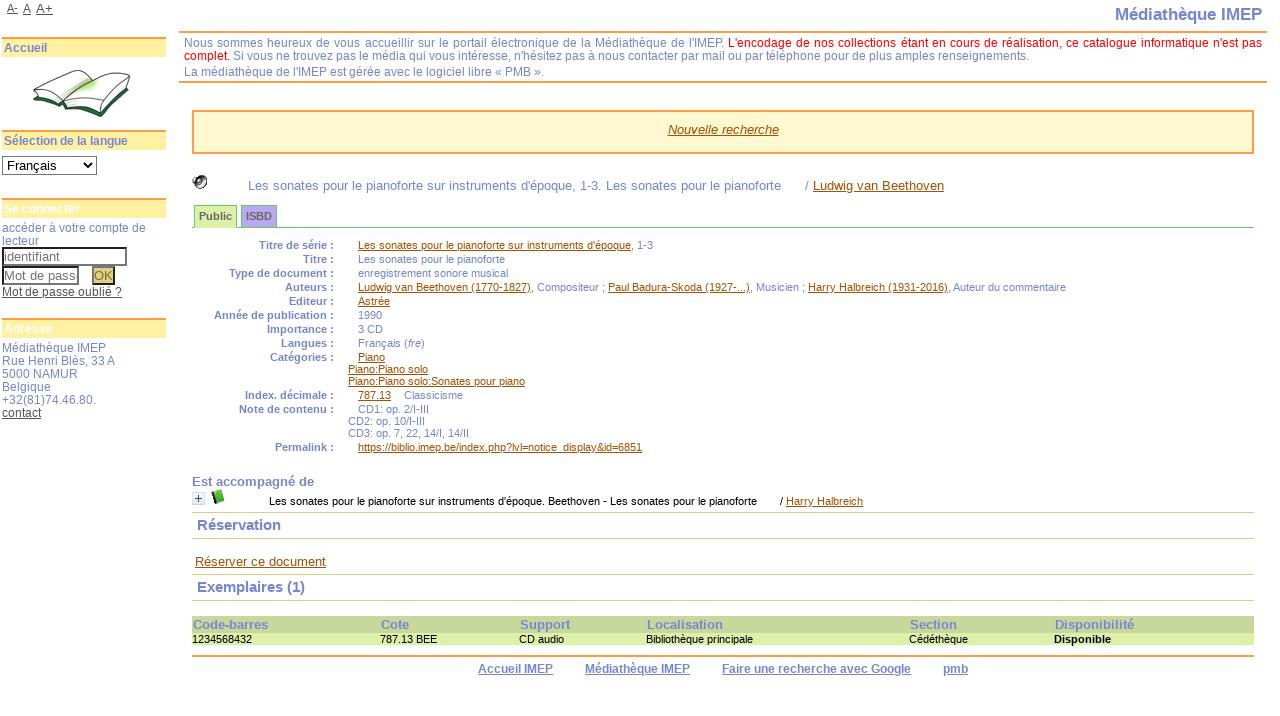

--- FILE ---
content_type: text/html; charset=utf-8
request_url: https://biblio.imep.be/index.php?lvl=notice_display&id=6851&seule=1
body_size: 7415
content:
<!DOCTYPE html>
<html lang='fr'>
<head>
    
			<meta charset="utf-8" />
			<meta name="author" content="PMB Group" />
					
			<meta name="keywords" content="OPAC, web, library, opensource, catalog, catalogue, bibliothèque, médiathèque, pmb, phpmybibli" />
			<meta name="description" content="Catalogue en ligne Médiathèque IMEP." /><meta name='robots' content='all' />
			<!--IE et son enfer de compatibilit?-->
			<meta http-equiv='X-UA-Compatible' content='IE=Edge' />
			<meta name="viewport" content="width=device-width, initial-scale=1, maximum-scale=1" />
	<title>Catalogue en ligne Médiathèque IMEP</title>
	
	
<link rel='stylesheet' type='text/css' href='./styles/common/animation_display.css?1615822338' />
<link rel='stylesheet' type='text/css' href='./styles/common/common.css?1656397894' />
<link rel='stylesheet' type='text/css' href='./styles/common/contrib.css?1649773354' />
<link rel='stylesheet' type='text/css' href='./styles/common/dGrowl.css?1598536188' />
<link rel='stylesheet' type='text/css' href='./styles/common/font-awesome.css?1478593624' />
<link rel='stylesheet' type='text/css' href='./styles/common/open-sans.css?1479312986' />
<link rel='stylesheet' type='text/css' href='./styles/common/pagination.css?1532013720' />
<link rel='stylesheet' type='text/css' href='./styles/common/record_display.css?1540561364' />
<link rel='stylesheet' type='text/css' href='./styles/common/visionneuse.css?1646660300' />
<link rel='stylesheet' type='text/css' href='./styles/manga/colonnes.css?1203947675' />
<link rel='stylesheet' type='text/css' href='./styles/manga/ext_search.css?1194369516' />
<link rel='stylesheet' type='text/css' href='./styles/manga/manga.css?1332839160' />
<link rel='stylesheet' type='text/css' href='./styles/manga/print.css?1147868084' />
<link rel='stylesheet' type='text/css' href='./styles/manga/tags.css?1165745091' />
<link rel='stylesheet' type='text/css' href='./styles/manga/visionneuse.css?1288887657' /><script type='text/javascript'>var opac_style= 'manga';</script>
	<!-- css_authentication -->	<link rel='SHORTCUT ICON' href='./images/site/favicon.ico' />
	<script type="text/javascript" src="includes/javascript/drag_n_drop.js"></script>
	<script type="text/javascript" src="includes/javascript/handle_drop.js"></script>
	<script type="text/javascript" src="includes/javascript/popup.js"></script>
	<script type='text/javascript'>
			// Fonction a utiliser pour l'encodage des URLs en javascript
			function encode_URL(data){
				var docCharSet = document.characterSet ? document.characterSet : document.charset;
				if(docCharSet == "UTF-8"){
	    			return encodeURIComponent(data);
	    		}else{
	    			return escape(data);
	    		}
	    	}
	    </script>
	<script type='text/javascript'>
	  	if (!document.getElementsByClassName){ // pour ie
			document.getElementsByClassName = 
			function(nom_class){
				var items=new Array();
				var count=0;
				for (var i=0; i<document.getElementsByTagName('*').length; i++) {  
					if (document.getElementsByTagName('*').item(i).className == nom_class) {
						items[count++] = document.getElementsByTagName('*').item(i); 
				    }
				 }
				return items;
			 }
		}
	</script>

		<link rel='stylesheet' type='text/css' href='./includes/javascript/dojo/dijit/themes/tundra/tundra.css' />
		<script type='text/javascript'>
			var dojoConfig = {
				parseOnLoad: true,
				locale: 'fr-fr',
				isDebug: false,
				usePlainJson: true,
				packages: [{
						name: 'pmbBase',
						location:'../../../..'
					},{
						name: 'd3',
						location:'../../d3'
					}],
				deps: ['apps/pmb/MessagesStore', 'dgrowl/dGrowl', 'dojo/ready', 'apps/pmb/ImagesStore'],
				callback:function(MessagesStore, dGrowl, ready, ImagesStore){
					window.pmbDojo = {};
					pmbDojo.messages = new MessagesStore({url:'./ajax.php?module=ajax&categ=messages', directInit:false});
					pmbDojo.images = new ImagesStore({url:'./ajax.php?module=ajax&categ=images', directInit:false});
					ready(function(){
						new dGrowl({'channels':[{'name':'info','pos':2},{'name':'error', 'pos':1}]});
					});
						
				},
			};
		</script>
		<script type='text/javascript' src='./includes/javascript/dojo/dojo/dojo.js'></script>
		<script type='text/javascript'>
		dojo.addOnLoad(function () {
			// Ajout du theme Dojo
			dojo.addClass(dojo.body(),'tundra');
		})
		</script>
		<script type='text/javascript'>
	var pmb_img_patience = './images/patience.gif';
</script><script type='text/javascript'>
			var opac_show_social_network =0;
		</script>
	<script type='text/javascript' src='./includes/javascript/http_request.js'></script>
	
</head>

<body onload="window.defaultStatus='PMB : Accès public';"  id="pmbopac">
		<script type='text/javascript'>
		function findNoticeElement(id){
			var ul=null;
			//cas des notices classiques
			var domNotice = document.getElementById('el'+id+'Child');
			//notice_display
			if(!domNotice) domNotice = document.getElementById('notice');
			if(domNotice){
				var uls = domNotice.getElementsByTagName('ul');
				for (var i=0 ; i<uls.length ; i++){
					if(uls[i].getAttribute('id') == 'onglets_isbd_public'+id){
						var ul = uls[i];
						break;
					}
				}
			} else{
				var li = document.getElementById('onglet_isbd'+id);
				if(!li) var li = document.getElementById('onglet_public'+id);
				if(!li) var li = document.getElementById('onglet_detail'+id);
				if(li) var ul = li.parentNode;
			}
			return ul;
		}
		function show_what(quoi, id) {
			switch(quoi){
				case 'EXPL_LOC' :
					document.getElementById('div_expl_loc' + id).style.display = 'block';
					document.getElementById('div_expl' + id).style.display = 'none';
					document.getElementById('onglet_expl' + id).className = 'isbd_public_inactive';
					document.getElementById('onglet_expl_loc' + id).className = 'isbd_public_active';
					break;
				case 'EXPL' :
					document.getElementById('div_expl_loc' + id).style.display = 'none';
					document.getElementById('div_expl' + id).style.display = 'block';
					document.getElementById('onglet_expl' + id).className = 'isbd_public_active';
					document.getElementById('onglet_expl_loc' + id).className = 'isbd_public_inactive';
					break;
				default :
					quoi= quoi.toLowerCase();
					var ul = findNoticeElement(id);
					if (ul) {
						var items  = ul.getElementsByTagName('li');
						for (var i=0 ; i<items.length ; i++){
							if(items[i].getAttribute('id')){
								if(items[i].getAttribute('id') == 'onglet_'+quoi+id){
									items[i].className = 'isbd_public_active';
									document.getElementById('div_'+quoi+id).style.display = 'block';
								}else{
									if(items[i].className != 'onglet_tags' && items[i].className != 'onglet_avis' && items[i].className != 'onglet_sugg' && items[i].className != 'onglet_basket' && items[i].className != 'onglet_liste_lecture'){
										items[i].className = 'isbd_public_inactive';
										document.getElementById(items[i].getAttribute('id').replace('onglet','div')).style.display = 'none';
									}
								}
							}
						}
					}
					break;
			}
		}
		</script>
	<script type='text/javascript' src='./includes/javascript/tablist_ajax.js'></script>
<script type='text/javascript' src='./includes/javascript/tablist.js'></script>
<script type='text/javascript' src='./includes/javascript/misc.js'></script>
	<div id='att' style='z-Index:1000'></div>
	<div id="container"><div id="main"><div id='main_header'></div><div id="main_hors_footer">
						

<script type='text/javascript' src='./includes/javascript/auth_popup.js'></script>	
<script type='text/javascript' src='./includes/javascript/pnb.js'></script><div id="intro_message"><div class="p2"></div></div><div id='navigator'>
<table style='width:100%'><tr><td class='navig_actions_first_screen' ><a href="./index.php?lvl=index" class='navig_etageres'><span>Nouvelle recherche</span></a></td>
</tr></table></div><!-- fermeture de #navigator -->
<div id='resume_panier' class='empty'></div>
<div id='notice'>
<br />
			<script type='text/javascript'>
				if(param_social_network){
					creeAddthis('el6851');
				}else{
					waitingAddthisLoaded('el6851');
				}
			</script>
			<div id='el6851Parent' class='parent'><img src="https://biblio.imep.be/images/icon_j_16x16.gif" alt='Document: enregistrement sonore musical' title='Document: enregistrement sonore musical'/><span class="notice-heada" draggable="yes" dragtype="notice" id="drag_noti_6851"><span class="statutnot1" ></span><span  notice='6851'  class='header_title'>Les sonates pour le pianoforte sur instruments d'époque, 1-3. Les sonates pour le pianoforte</span><span class='header_authors'> / <a href='./index.php?lvl=author_see&id=5'>Ludwig van Beethoven</a></span><span class='Z3988' title='ctx_ver=Z39.88-2004&amp;rft_val_fmt=info%3Aofi%2Ffmt%3Akev%3Amtx%3Abook&amp;rft.genre=book&amp;rft.btitle=Les%20sonates%20pour%20le%20pianoforte&amp;rft.title=Les%20sonates%20pour%20le%20pianoforte%20sur%20instruments%20d%27%C3%A9poque%2C%201-3.%20Les%20sonates%20pour%20le%20pianoforte&amp;rft.tpages=3%20CD&amp;rft.date=1990&amp;rft_id=&amp;rft.pub=Astr%C3%A9e&amp;rft.au=Ludwig%20van%20Beethoven&amp;rft.au=Paul%20Badura-Skoda&amp;rft.au=Harry%20Halbreich&amp;rft.aulast=Beethoven&amp;rft.aufirst=Ludwig%20van'></span></span><table style='width:100%'><tr><td>
		<ul id='onglets_isbd_public6851' class='onglets_isbd_public'>
	  			<li id='onglet_public6851' class='isbd_public_active'><a href='#' title="Public" onclick="show_what('PUBLIC', '6851'); return false;">Public</a></li>
				<li id='onglet_isbd6851' class='isbd_public_inactive'><a href='#' title="ISBD" onclick="show_what('ISBD', '6851'); return false;">ISBD</a></li>
					
					
					</ul>
					<div class='row'></div>
					<div id='div_public6851' style='display:block;'><table><tr class='tr_serie'>
					<td class='align_right bg-grey'><span class='etiq_champ'>Titre de série&nbsp;: </span></td>
					<td class='public_line_value'><span class='public_serie'><a href='./index.php?lvl=serie_see&id=270' >Les sonates pour le pianoforte sur instruments d'époque</a>,&nbsp;1-3</span></td>
				</tr><tr class='tr_title'>
					<td class='align_right bg-grey'><span class='etiq_champ'>Titre :</span></td>
					<td class='public_line_value'><span class='public_title'>Les sonates pour le pianoforte</span></td>
				</tr><tr class='tr_typdoc'>
					<td class='align_right bg-grey'><span class='etiq_champ'>Type de document&nbsp;: </span></td>
					<td class='public_line_value'><span class='public_typdoc'>enregistrement sonore musical</span></td>
				</tr><tr class='tr_auteurs'>
					<td class='align_right bg-grey'><span class='etiq_champ'>Auteurs : </span></td>
					<td class='public_line_value'><span class='public_auteurs'><a href='./index.php?lvl=author_see&id=5' >Ludwig van Beethoven (1770-1827)</a>, Compositeur ; <a href='./index.php?lvl=author_see&id=159' >Paul Badura-Skoda (1927-...)</a>, Musicien ; <a href='./index.php?lvl=author_see&id=64' >Harry Halbreich (1931-2016)</a>, Auteur du commentaire</span></td>
				</tr><tr class='tr_ed1'>
					<td class='align_right bg-grey'><span class='etiq_champ'>Editeur :</span></td>
					<td class='public_line_value'><span class='public_ed1'><a href='./index.php?lvl=publisher_see&id=927' >Astrée</a></span></td>
				</tr><tr class='tr_year'>
					<td class='align_right bg-grey'><span class='etiq_champ'>Année de publication&nbsp;: </span></td>
					<td class='public_line_value'><span class='public_year'>1990</span></td>
				</tr><tr class='tr_npages'>
					<td class='align_right bg-grey'><span class='etiq_champ'>Importance : </span></td>
					<td class='public_line_value'><span class='public_npages'>3 CD</span></td>
				</tr><tr class='tr_langues'>
					<td class='align_right bg-grey'><span class='etiq_champ'>Langues :</span></td>
					<td class='public_line_value'><span class='public_langues'>Français (<i>fre</i>)</span></td>
				</tr><tr class='tr_categ'>
					<td class='align_right bg-grey'><span class='etiq_champ'>Catégories&nbsp;: </span></td>
					<td class='public_line_value'><span class='public_categ'><a href='./index.php?lvl=categ_see&id=246' >Piano</a><br /><a href='./index.php?lvl=categ_see&id=6' >Piano:Piano solo</a><br /><a href='./index.php?lvl=categ_see&id=15' >Piano:Piano solo:Sonates pour piano</a><br /></span></td>
				</tr><tr class='tr_indexint'>
					<td class='align_right bg-grey'><span class='etiq_champ'>Index. décimale&nbsp;: </span></td>
					<td class='public_line_value'><span class='public_indexint'><a href='./index.php?lvl=indexint_see&id=1660' >787.13</a> <span>Classicisme</span></span></td>
				</tr><tr class='tr_contenu'>
					<td class='align_right bg-grey'><span class='etiq_champ'>Note de contenu&nbsp;: </span></td>
					<td class='public_line_value'><span class='public_contenu'>CD1: op. 2/I-III<br />
CD2: op. 10/I-III<br />
CD3: op. 7, 22, 14/I, 14/II  </span></td>
				</tr><tr class='tr_permalink'>
					<td class='align_right bg-grey'><span class='etiq_champ'>Permalink :</span></td>
					<td class='public_line_value'><span class='public_permalink'><a href='https://biblio.imep.be/index.php?lvl=notice_display&id=6851'>https://biblio.imep.be/index.php?lvl=notice_display&id=6851</a></span></td>
				</tr></table>
</div>
					<div id='div_isbd6851' style='display:none;'><a href='./index.php?lvl=serie_see&id=270' >Les sonates pour le pianoforte sur instruments d'époque</a>,&nbsp;1-3.&nbsp;Les sonates pour le pianoforte [enregistrement sonore musical] / <a href='./index.php?lvl=author_see&id=5' >Ludwig van Beethoven (1770-1827)</a>, Compositeur ; <a href='./index.php?lvl=author_see&id=159' >Paul Badura-Skoda (1927-...)</a>, Musicien ; <a href='./index.php?lvl=author_see&id=64' >Harry Halbreich (1931-2016)</a>, Auteur du commentaire&nbsp;.&nbsp;-&nbsp;<a href='./index.php?lvl=publisher_see&id=927' >Astrée</a>, 1990&nbsp;.&nbsp;-&nbsp;3 CD.<br /><span class='etiq_champ'>Langues</span>&nbsp;: Français (<i>fre</i>)<table><tr class='tr_categ'>
					<td class='align_right bg-grey'><span class='etiq_champ'>Catégories&nbsp;: </span></td>
					<td class='public_line_value'><span class='public_categ'><a href='./index.php?lvl=categ_see&id=246' >Piano</a><br /><a href='./index.php?lvl=categ_see&id=6' >Piano:Piano solo</a><br /><a href='./index.php?lvl=categ_see&id=15' >Piano:Piano solo:Sonates pour piano</a><br /></span></td>
				</tr><tr class='tr_indexint'>
					<td class='align_right bg-grey'><span class='etiq_champ'>Index. décimale&nbsp;: </span></td>
					<td class='public_line_value'><span class='public_indexint'><a href='./index.php?lvl=indexint_see&id=1660' >787.13</a> <span>Classicisme</span></span></td>
				</tr><tr class='tr_contenu'>
					<td class='align_right bg-grey'><span class='etiq_champ'>Note de contenu&nbsp;: </span></td>
					<td class='public_line_value'><span class='public_contenu'>CD1: op. 2/I-III<br />
CD2: op. 10/I-III<br />
CD3: op. 7, 22, 14/I, 14/II  </span></td>
				</tr><tr class='tr_permalink'>
					<td class='align_right bg-grey'><span class='etiq_champ'>Permalink :</span></td>
					<td class='public_line_value'><span class='public_permalink'><a href='https://biblio.imep.be/index.php?lvl=notice_display&id=6851'>https://biblio.imep.be/index.php?lvl=notice_display&id=6851</a></span></td>
				</tr></table></div></td></tr></table>
					<div class='notice_pairs'></div><div class='notice_childs'><b>Est accompagné de</b>
			<div id="el6854Parent" class="notice-parent">
			
			<img class='img_plus' src="./getgif.php?nomgif=plus" name="imEx" id="el6854Img" title="détail" alt="détail" style='border:0px' onClick="expandBase('el6854', true);  return false;" hspace="3"/><img src="https://biblio.imep.be/images/icon_a_16x16.gif" alt='Document: texte imprim&eacute;' title='Document: texte imprim&eacute;'/>
			<span class="notice-heada" draggable="yes" dragtype="notice" id="drag_noti_6854"><span class="statutnot1" ></span><span  notice='6854'  class='header_title'>Les sonates pour le pianoforte sur instruments d'époque. Beethoven - Les sonates pour le pianoforte</span><span class='header_authors'> / <a href='./index.php?lvl=author_see&id=64'>Harry Halbreich</a></span><span class='Z3988' title='ctx_ver=Z39.88-2004&amp;rft_val_fmt=info%3Aofi%2Ffmt%3Akev%3Amtx%3Abook&amp;rft.genre=book&amp;rft.btitle=Beethoven%20-%20Les%20sonates%20pour%20le%20pianoforte&amp;rft.title=Les%20sonates%20pour%20le%20pianoforte%20sur%20instruments%20d%27%C3%A9poque.%20Beethoven%20-%20Les%20sonates%20pour%20le%20pianoforte&amp;rft.tpages=138%20p.&amp;rft.date=1990&amp;rft_id=&amp;rft.pub=Astr%C3%A9e&amp;rft.au=Harry%20Halbreich&amp;rft.aulast=Halbreich&amp;rft.aufirst=Harry'></span></span>
    			<br />
				</div>
				<div id="el6854Child" class="notice-child" style="margin-bottom:6px;display:none;"   token='98f417f2c9aef0504ca3b6c1a59e9f68' datetime='1769742360'><table style='width:100%'><tr><td>
		    	<div id='div_public6854' style='display:block;'><div class='notice_parents'><br /><b>Accompagne</b><ul class='notice_rel'>
<li><a href='https://biblio.imep.be/index.php?lvl=notice_display&id=6851&seule=1'><span class="statutnot1" ></span><span  notice='6851'  class='header_title'>Les sonates pour le pianoforte sur instruments d'époque, 1-3. Les sonates pour le pianoforte</span><span class='header_authors'> / <a href='./index.php?lvl=author_see&id=5'>Ludwig van Beethoven</a></span><span class='Z3988' title='ctx_ver=Z39.88-2004&amp;rft_val_fmt=info%3Aofi%2Ffmt%3Akev%3Amtx%3Abook&amp;rft.genre=book&amp;rft.btitle=Les%20sonates%20pour%20le%20pianoforte&amp;rft.title=Les%20sonates%20pour%20le%20pianoforte%20sur%20instruments%20d%27%C3%A9poque%2C%201-3.%20Les%20sonates%20pour%20le%20pianoforte&amp;rft.tpages=3%20CD&amp;rft.date=1990&amp;rft_id=&amp;rft.pub=Astr%C3%A9e&amp;rft.au=Ludwig%20van%20Beethoven&amp;rft.au=Paul%20Badura-Skoda&amp;rft.au=Harry%20Halbreich&amp;rft.aulast=Beethoven&amp;rft.aufirst=Ludwig%20van'></span></a></li><li><a href='https://biblio.imep.be/index.php?lvl=notice_display&id=6852&seule=1'><span class="statutnot1" ></span><span  notice='6852'  class='header_title'>Les sonates pour le pianoforte sur instruments d'époque, 4-6. Les sonates pour le pianoforte</span><span class='header_authors'> / <a href='./index.php?lvl=author_see&id=5'>Ludwig van Beethoven</a></span><span class='Z3988' title='ctx_ver=Z39.88-2004&amp;rft_val_fmt=info%3Aofi%2Ffmt%3Akev%3Amtx%3Abook&amp;rft.genre=book&amp;rft.btitle=Les%20sonates%20pour%20le%20pianoforte&amp;rft.title=Les%20sonates%20pour%20le%20pianoforte%20sur%20instruments%20d%27%C3%A9poque%2C%204-6.%20Les%20sonates%20pour%20le%20pianoforte&amp;rft.tpages=3%20CD&amp;rft.date=1990&amp;rft_id=&amp;rft.pub=Astr%C3%A9e&amp;rft.au=Ludwig%20van%20Beethoven&amp;rft.au=Paul%20Badura-Skoda&amp;rft.au=Harry%20Halbreich&amp;rft.aulast=Beethoven&amp;rft.aufirst=Ludwig%20van'></span></a></li><li><a href='https://biblio.imep.be/index.php?lvl=notice_display&id=6853&seule=1'><span class="statutnot1" ></span><span  notice='6853'  class='header_title'>Les sonates pour le pianoforte sur instruments d'époque, 7-9. Les sonates pour le pianoforte</span><span class='header_authors'> / <a href='./index.php?lvl=author_see&id=5'>Ludwig van Beethoven</a></span><span class='Z3988' title='ctx_ver=Z39.88-2004&amp;rft_val_fmt=info%3Aofi%2Ffmt%3Akev%3Amtx%3Abook&amp;rft.genre=book&amp;rft.btitle=Les%20sonates%20pour%20le%20pianoforte&amp;rft.title=Les%20sonates%20pour%20le%20pianoforte%20sur%20instruments%20d%27%C3%A9poque%2C%207-9.%20Les%20sonates%20pour%20le%20pianoforte&amp;rft.tpages=3%20CD&amp;rft.date=1990&amp;rft_id=&amp;rft.pub=Astr%C3%A9e&amp;rft.au=Ludwig%20van%20Beethoven&amp;rft.au=Paul%20Badura-Skoda&amp;rft.au=Harry%20Halbreich&amp;rft.aulast=Beethoven&amp;rft.aufirst=Ludwig%20van'></span></a></li></ul>
</div>
<table><tr class='tr_serie'>
					<td class='align_right bg-grey'><span class='etiq_champ'>Titre de série&nbsp;: </span></td>
					<td class='public_line_value'><span class='public_serie'><a href='./index.php?lvl=serie_see&id=270' >Les sonates pour le pianoforte sur instruments d'époque</a></span></td>
				</tr><tr class='tr_title'>
					<td class='align_right bg-grey'><span class='etiq_champ'>Titre :</span></td>
					<td class='public_line_value'><span class='public_title'>Beethoven - Les sonates pour le pianoforte</span></td>
				</tr><tr class='tr_typdoc'>
					<td class='align_right bg-grey'><span class='etiq_champ'>Type de document&nbsp;: </span></td>
					<td class='public_line_value'><span class='public_typdoc'>texte imprimé</span></td>
				</tr><tr class='tr_auteurs'>
					<td class='align_right bg-grey'><span class='etiq_champ'>Auteurs : </span></td>
					<td class='public_line_value'><span class='public_auteurs'><a href='./index.php?lvl=author_see&id=64' >Harry Halbreich (1931-2016)</a>, Auteur</span></td>
				</tr><tr class='tr_ed1'>
					<td class='align_right bg-grey'><span class='etiq_champ'>Editeur :</span></td>
					<td class='public_line_value'><span class='public_ed1'><a href='./index.php?lvl=publisher_see&id=927' >Astrée</a></span></td>
				</tr><tr class='tr_year'>
					<td class='align_right bg-grey'><span class='etiq_champ'>Année de publication&nbsp;: </span></td>
					<td class='public_line_value'><span class='public_year'>1990</span></td>
				</tr><tr class='tr_npages'>
					<td class='align_right bg-grey'><span class='etiq_champ'>Importance : </span></td>
					<td class='public_line_value'><span class='public_npages'>138 p.</span></td>
				</tr><tr class='tr_size'>
					<td class='align_right bg-grey'><span class='etiq_champ'>Format : </span></td>
					<td class='public_line_value'><span class='public_size'>12 cm</span></td>
				</tr><tr class='tr_langues'>
					<td class='align_right bg-grey'><span class='etiq_champ'>Langues :</span></td>
					<td class='public_line_value'><span class='public_langues'>Français (<i>fre</i>) Anglais (<i>eng</i>) Allemand (<i>ger</i>)</span></td>
				</tr><tr class='tr_categ'>
					<td class='align_right bg-grey'><span class='etiq_champ'>Catégories&nbsp;: </span></td>
					<td class='public_line_value'><span class='public_categ'><a href='./index.php?lvl=categ_see&id=246' >Piano</a><br /><a href='./index.php?lvl=categ_see&id=6' >Piano:Piano solo</a><br /><a href='./index.php?lvl=categ_see&id=15' >Piano:Piano solo:Sonates pour piano</a><br /></span></td>
				</tr><tr class='tr_indexint'>
					<td class='align_right bg-grey'><span class='etiq_champ'>Index. décimale&nbsp;: </span></td>
					<td class='public_line_value'><span class='public_indexint'><a href='./index.php?lvl=indexint_see&id=1660' >787.13</a> <span>Classicisme</span></span></td>
				</tr><tr class='tr_permalink'>
					<td class='align_right bg-grey'><span class='etiq_champ'>Permalink :</span></td>
					<td class='public_line_value'><span class='public_permalink'><a href='https://biblio.imep.be/index.php?lvl=notice_display&id=6854'>https://biblio.imep.be/index.php?lvl=notice_display&id=6854</a></span></td>
				</tr></table>
</div>
				<div id='div_isbd6854' style='display:none;'><div class='notice_parents'><br /><b>Accompagne</b><ul class='notice_rel'>
<li><a href='https://biblio.imep.be/index.php?lvl=notice_display&id=6851&seule=1'><span class="statutnot1" ></span><span  notice='6851'  class='header_title'>Les sonates pour le pianoforte sur instruments d'époque, 1-3. Les sonates pour le pianoforte</span><span class='header_authors'> / <a href='./index.php?lvl=author_see&id=5'>Ludwig van Beethoven</a></span><span class='Z3988' title='ctx_ver=Z39.88-2004&amp;rft_val_fmt=info%3Aofi%2Ffmt%3Akev%3Amtx%3Abook&amp;rft.genre=book&amp;rft.btitle=Les%20sonates%20pour%20le%20pianoforte&amp;rft.title=Les%20sonates%20pour%20le%20pianoforte%20sur%20instruments%20d%27%C3%A9poque%2C%201-3.%20Les%20sonates%20pour%20le%20pianoforte&amp;rft.tpages=3%20CD&amp;rft.date=1990&amp;rft_id=&amp;rft.pub=Astr%C3%A9e&amp;rft.au=Ludwig%20van%20Beethoven&amp;rft.au=Paul%20Badura-Skoda&amp;rft.au=Harry%20Halbreich&amp;rft.aulast=Beethoven&amp;rft.aufirst=Ludwig%20van'></span></a></li><li><a href='https://biblio.imep.be/index.php?lvl=notice_display&id=6852&seule=1'><span class="statutnot1" ></span><span  notice='6852'  class='header_title'>Les sonates pour le pianoforte sur instruments d'époque, 4-6. Les sonates pour le pianoforte</span><span class='header_authors'> / <a href='./index.php?lvl=author_see&id=5'>Ludwig van Beethoven</a></span><span class='Z3988' title='ctx_ver=Z39.88-2004&amp;rft_val_fmt=info%3Aofi%2Ffmt%3Akev%3Amtx%3Abook&amp;rft.genre=book&amp;rft.btitle=Les%20sonates%20pour%20le%20pianoforte&amp;rft.title=Les%20sonates%20pour%20le%20pianoforte%20sur%20instruments%20d%27%C3%A9poque%2C%204-6.%20Les%20sonates%20pour%20le%20pianoforte&amp;rft.tpages=3%20CD&amp;rft.date=1990&amp;rft_id=&amp;rft.pub=Astr%C3%A9e&amp;rft.au=Ludwig%20van%20Beethoven&amp;rft.au=Paul%20Badura-Skoda&amp;rft.au=Harry%20Halbreich&amp;rft.aulast=Beethoven&amp;rft.aufirst=Ludwig%20van'></span></a></li><li><a href='https://biblio.imep.be/index.php?lvl=notice_display&id=6853&seule=1'><span class="statutnot1" ></span><span  notice='6853'  class='header_title'>Les sonates pour le pianoforte sur instruments d'époque, 7-9. Les sonates pour le pianoforte</span><span class='header_authors'> / <a href='./index.php?lvl=author_see&id=5'>Ludwig van Beethoven</a></span><span class='Z3988' title='ctx_ver=Z39.88-2004&amp;rft_val_fmt=info%3Aofi%2Ffmt%3Akev%3Amtx%3Abook&amp;rft.genre=book&amp;rft.btitle=Les%20sonates%20pour%20le%20pianoforte&amp;rft.title=Les%20sonates%20pour%20le%20pianoforte%20sur%20instruments%20d%27%C3%A9poque%2C%207-9.%20Les%20sonates%20pour%20le%20pianoforte&amp;rft.tpages=3%20CD&amp;rft.date=1990&amp;rft_id=&amp;rft.pub=Astr%C3%A9e&amp;rft.au=Ludwig%20van%20Beethoven&amp;rft.au=Paul%20Badura-Skoda&amp;rft.au=Harry%20Halbreich&amp;rft.aulast=Beethoven&amp;rft.aufirst=Ludwig%20van'></span></a></li></ul>
</div>
<a href='./index.php?lvl=serie_see&id=270' >Les sonates pour le pianoforte sur instruments d'époque</a>.&nbsp;Beethoven - Les sonates pour le pianoforte [texte imprimé] / <a href='./index.php?lvl=author_see&id=64' >Harry Halbreich (1931-2016)</a>, Auteur&nbsp;.&nbsp;-&nbsp;<a href='./index.php?lvl=publisher_see&id=927' >Astrée</a>, 1990&nbsp;.&nbsp;-&nbsp;138 p.&nbsp;; 12 cm.<br /><span class='etiq_champ'>Langues</span>&nbsp;: Français (<i>fre</i>) Anglais (<i>eng</i>) Allemand (<i>ger</i>)<table><tr class='tr_categ'>
					<td class='align_right bg-grey'><span class='etiq_champ'>Catégories&nbsp;: </span></td>
					<td class='public_line_value'><span class='public_categ'><a href='./index.php?lvl=categ_see&id=246' >Piano</a><br /><a href='./index.php?lvl=categ_see&id=6' >Piano:Piano solo</a><br /><a href='./index.php?lvl=categ_see&id=15' >Piano:Piano solo:Sonates pour piano</a><br /></span></td>
				</tr><tr class='tr_indexint'>
					<td class='align_right bg-grey'><span class='etiq_champ'>Index. décimale&nbsp;: </span></td>
					<td class='public_line_value'><span class='public_indexint'><a href='./index.php?lvl=indexint_see&id=1660' >787.13</a> <span>Classicisme</span></span></td>
				</tr><tr class='tr_permalink'>
					<td class='align_right bg-grey'><span class='etiq_champ'>Permalink :</span></td>
					<td class='public_line_value'><span class='public_permalink'><a href='https://biblio.imep.be/index.php?lvl=notice_display&id=6854'>https://biblio.imep.be/index.php?lvl=notice_display&id=6854</a></span></td>
				</tr></table></div>
			</td></tr></table>
					<h3>Réservation</h3><a href='./do_resa.php?lvl=resa&id_notice=6854&id_bulletin=0&oresa=popup' onClick="return confirm('Voulez-vous vraiment réserver ce document ?')" id="bt_resa">Réserver ce document</a><br />
<h3><span id='titre_exemplaires' class='titre_exemplaires'>Exemplaires (1)</span></h3>
<table cellpadding='2' class='exemplaires' style='width:100%'>
<tr class='thead'><th class='expl_header_expl_cb'>Code-barres</th><th class='expl_header_expl_cote'>Cote</th><th class='expl_header_tdoc_libelle'>Support</th><th class='expl_header_location_libelle'>Localisation</th><th class='expl_header_section_libelle'>Section</th><th class='expl_header_statut'>Disponibilité</th></tr><tr class='even item_expl expl_available'><td id='expl_6664' class='expl_cb'>1234603525</td><td class='expl_cote'>787.13 BEE</td><td class='tdoc_libelle'>Livre</td><td class='location_libelle'>Biblioth&egrave;que principale</td><td class='section_libelle'>C&eacute;d&eacute;th&egrave;que</td><td class='expl_situation'><strong>Disponible</strong> </td></tr>
</table></div></div><h3>Réservation</h3><a href='./do_resa.php?lvl=resa&id_notice=6851&id_bulletin=0&oresa=popup' onClick="return confirm('Voulez-vous vraiment réserver ce document ?')" id="bt_resa">Réserver ce document</a><br />
<h3><span id='titre_exemplaires' class='titre_exemplaires'>Exemplaires (1)</span></h3>
<table cellpadding='2' class='exemplaires' style='width:100%'>
<tr class='thead'><th class='expl_header_expl_cb'>Code-barres</th><th class='expl_header_expl_cote'>Cote</th><th class='expl_header_tdoc_libelle'>Support</th><th class='expl_header_location_libelle'>Localisation</th><th class='expl_header_section_libelle'>Section</th><th class='expl_header_statut'>Disponibilité</th></tr><tr class='even item_expl expl_available'><td id='expl_6661' class='expl_cb'>1234568432</td><td class='expl_cote'>787.13 BEE</td><td class='tdoc_libelle'>CD audio</td><td class='location_libelle'>Biblioth&egrave;que principale</td><td class='section_libelle'>C&eacute;d&eacute;th&egrave;que</td><td class='expl_situation'><strong>Disponible</strong> </td></tr>
</table></div>
</div>
	
		</div><!-- fin DIV main_hors_footer --><div id="footer">

<span id="footer_rss">
	
</span>
<span id="footer_link_sup">
		<a href='http://www.imep.be/'>Accueil IMEP</a> &nbsp;
</span>

<span id="footer_link_website">
	<a class="footer_biblio_name" href="https://www.imep.be/mediatheque/" title="Médiathèque IMEP">Médiathèque IMEP</a> &nbsp;
</span>	

<span id="footer_link_pmb">
<a href=http://www.google.be target=_blank>Faire une recherche avec Google</a> &nbsp;
		<a class="lien_pmb_footer" href="https://www.sigb.net" title="...une solution libre pour la médiathèque..." target='_blank'>pmb</a> 	
</span>		
		
</div> 

		</div><!-- /div id=main -->

		<div id="intro">
<div id="intro_bibli">
			<h3>Médiathèque IMEP</h3>
			<div class="p1">Nous sommes heureux de vous accueillir sur le portail électronique de la Médiathèque de l'IMEP. <font color="red">L'encodage de nos collections étant en cours de réalisation, ce catalogue informatique n'est pas complet.</font> Si vous ne trouvez pas le média qui vous intéresse, n'hésitez pas à nous contacter par mail ou par téléphone pour de plus amples renseignements.
</div>
			<div class="p2">La médiathèque de l'IMEP est gérée avec le logiciel libre « PMB ».</div>
			</div>
		</div><!-- /div id=intro -->		
		<div id="bandeau"><div id='accessibility'>

		<ul class='accessibility_font_size'>
			<li class='accessibility_font_size_small'><a href='javascript:set_font_size(-1);' title='Réduire le texte'>A-</a></li>
			<li class='accessibility_font_size_normal'><a href='javascript:set_font_size(0);' title='Réinitialiser le texte'>A</a></li>
			<li class='accessibility_font_size_big'><a href='javascript:set_font_size(1);' title='Agrandir le texte'>A+</a></li>
		</ul>
		</div>
<div id="accueil">

<h3><span onclick='document.location="./index.php?"' style='cursor: pointer;'>Accueil</span></h3>
<p class="centered"><a href='./index.php?'><img src='images/site/livre.png' alt='Accueil'  style='border:0px' class='center'/></a></p>
<div id='lang_select'><h3 ><span>Sélection de la langue</span></h3><form method="post" action="index.php?lvl=notice_display&id=6851&seule=1" ><select name="lang_sel" onchange="this.form.submit();"><option value='fr_FR' selected>Français </option><option value='it_IT'>Italiano</option><option value='en_UK'>English (UK)</option><option value='nl_NL'>Nederlands</option><option value='tr_TR'>Türkçe</option></select></form></div>

					</div><!-- fermeture #accueil -->
<div id="connexion">

			<h3 class="login_invite">Se connecter</h3><div id='login_form'><form action='index.php?lvl=notice_display&id=6851&seule=1' method='post' name='myform'><label>accéder à votre compte de lecteur</label><br />
				<input type='text' name='login' class='login' size='14' placeholder='identifiant' ><br />
				<input type='password' name='password' class='password' size='8' placeholder='Mot de passe' value=''/>
                <input type='hidden' name='force_login' value='1'/>
				<input type='submit' name='ok' value='ok' class='bouton'></form><a  class='mdp_forgotten' href='./askmdp.php'>Mot de passe oublié ?</a></div>

			</div><!-- fermeture #connexion -->
<div id="adresse">

		<h3>Adresse</h3>

		<span>
			Médiathèque IMEP<br />
			Rue Henri Blès, 33 A<br />
			5000 NAMUR<br />
			Belgique&nbsp;<br />
			+32(81)74.46.80.<br /><span id='opac_biblio_email'>
			<a href="mailto:mediatheque@imep.be" title="mediatheque@imep.be">contact</a></span></span>
	    </div><!-- fermeture #adresse --></div><div id="bandeau_2"></div></div><!-- /div id=container -->
		
		<script type='text/javascript'>init_drag();	//rechercher!!</script> 
		
			<script type="text/javascript">
				var tarteaucitron_messages = pmbDojo.messages.getMessages("tarteaucitron");
				if(tarteaucitron_messages.length) {
					tarteaucitronCustomText = {};
					tarteaucitron_messages.forEach(function(message) {
						if(parseInt(message.code.indexOf(":")) !== -1) {
							let tarteaucitron_messages_group = message.code.split(":");
							if(typeof tarteaucitronCustomText[tarteaucitron_messages_group[0]] == "undefined") {
								tarteaucitronCustomText[tarteaucitron_messages_group[0]] = {};
							}
							tarteaucitronCustomText[tarteaucitron_messages_group[0]][tarteaucitron_messages_group[1]] = message.message; 
						} else {
							tarteaucitronCustomText[message.code] = message.message;
						}
					});
				}
			</script>
			<script type="text/javascript" src="./includes/javascript/tarteaucitron/tarteaucitron.js"></script>
		<script type="text/javascript">
	        tarteaucitron.init({
	    	  "privacyUrl": "", /* Privacy policy url */
	
	    	  "hashtag": "#PhpMyBibli-COOKIECONSENT", /* Open the panel with this hashtag */
	    	  "cookieName": "PhpMyBibli-COOKIECONSENT", /* Cookie name */
	    
	    	  "orientation": "bottom", /* Banner position (top - bottom - popup) */
	       
	          "groupServices": true, /* Group services by category */
	                           
	    	  "showAlertSmall": false, /* Show the small banner on bottom right */
	    	  "cookieslist": false, /* Show the cookie list */
				                           
	          "closePopup": false, /* Show a close X on the banner */
	
	          "showIcon": false, /* Show cookie icon to manage cookies */
	          "iconSrc": "./images/cookie.png", /* Optionnal: URL or base64 encoded image */
	          "iconPosition": "BottomRight", /* BottomRight, BottomLeft, TopRight and TopLeft */
	
	    	  "adblocker": false, /* Show a Warning if an adblocker is detected */
	                           
	          "DenyAllCta" : true, /* Show the deny all button */
	          "AcceptAllCta" : true, /* Show the accept all button when highPrivacy on */
	          "highPrivacy": true, /* HIGHLY RECOMMANDED Disable auto consent */
	                           
	    	  "handleBrowserDNTRequest": false, /* If Do Not Track == 1, disallow all */
	
	    	  "removeCredit": true, /* Remove credit link */
	    	  "moreInfoLink": false, /* Show more info link */
	
	          "useExternalCss": false, /* If false, the tarteaucitron.css file will be loaded */
	          "useExternalJs": false, /* If false, the tarteaucitron.js file will be loaded */
				
	    	  //"cookieDomain": ".my-multisite-domaine.fr", /* Shared cookie for multisite */
	                          
	          "readmoreLink": "", /* Change the default readmore link */
	
	          "mandatory": true, /* Show a message about mandatory cookies */
	        });
 
        </script>
		</body>
		</html>
		